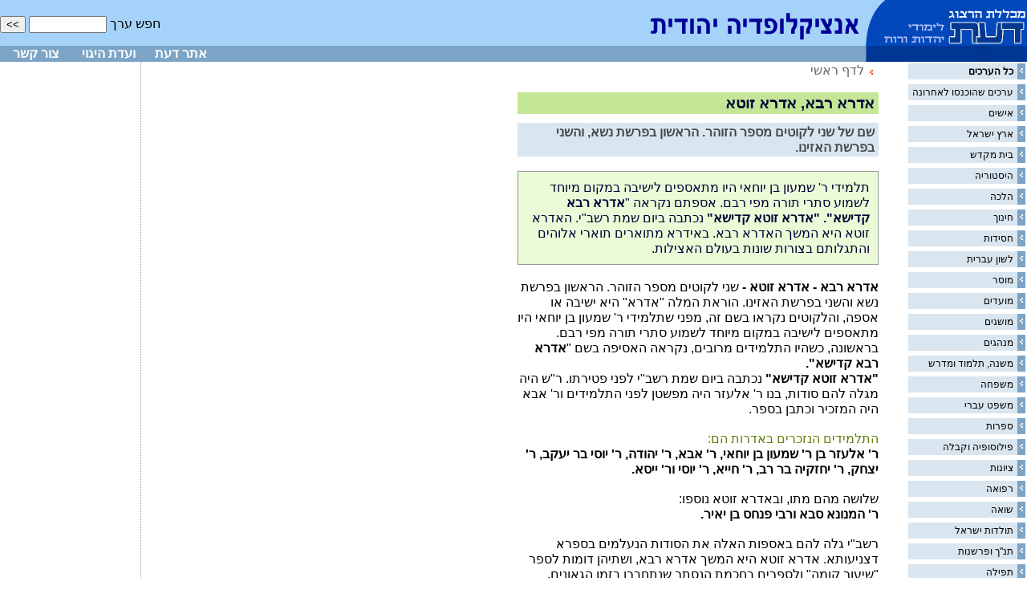

--- FILE ---
content_type: text/html
request_url: https://www.daat.ac.il/encyclopedia/value.asp?id1=2054
body_size: 4074
content:

<!-- Google tag (gtag.js) -->
<script async src="https://www.googletagmanager.com/gtag/js?id=G-J3T1RSRP9N"></script>
<script>
  window.dataLayer = window.dataLayer || [];
  function gtag(){dataLayer.push(arguments);}
  gtag('js', new Date());

  gtag('config', 'G-J3T1RSRP9N');
</script>
<!-- Global site tag (gtag.js) - Google Analytics -->
<script async src="https://www.googletagmanager.com/gtag/js?id=UA-5141934-1"></script>
<!--<script>
  window.dataLayer = window.dataLayer || [];
  function gtag(){dataLayer.push(arguments);}
  gtag('js', new Date());

  gtag('config', 'UA-5141934-2');
</script>-->

<!-- Google tag (gtag.js) -->
<script async src="https://www.googletagmanager.com/gtag/js?id=G-J3T1RSRP9N"></script>
<script>
  window.dataLayer = window.dataLayer || [];
  function gtag(){dataLayer.push(arguments);}
  gtag('js', new Date());

  gtag('config', 'G-J3T1RSRP9N');
</script>



<HTML>
<HEAD>
<title>
אנציקלופדיה יהודית דעת - 
אדרא רבא, אדרא זוטא 
;</title>
<link rel="stylesheet" href="encyclopedia.css" type="text/css">
<LINK rel="stylesheet" type="text/css" href="ency.css">
<meta HTTP-EQUIV="Content-Type" Content="text-html; charset=windows-1255">

</HEAD>

<BODY>
<div align=right dir=rtl>

<script language="JavaScript">
<!--
function MM_openBrWindow(theURL,winName,features) { //v2.0
  window.open(theURL,winName,features);
}
//-->
</script>
<link rel="stylesheet" href="encyclopedia.css" type="text/css">

 <div dir=rtl>
  <TABLE WIDTH=100% BORDER=0 CELLPADDING=0 CELLSPACING=0>
    <TR> 
      <TD BGCOLOR=#A5D2F9 width="183" rowspan="2"> <a href="http://www.daat.ac.il/"><img src="images/toptable_03.gif" width=183 height=77 border="0"></a></TD>
      <TD BGCOLOR=#A5D2F9 width="291" rowspan="2"> <a href="http://www.daat.ac.il/encyclopedia/index.asp"><img src="images/toptable_02.gif" width=291 height=77 border="0"></a></TD>
      <TD  colspan="4" BGCOLOR=#A5D2F9 align="left" valign="bottom" height="57"> 
        <form action="search.asp" method=POST id=form1 name=form1>
          חפש ערך 
          <input type="text" id=text1 name=text1 size=10>
          <INPUT type="submit" value=">>" id=submit1 name=submit1>
        </form>
      </TD>
    
    </TR>
      <td height="20" bgcolor="#7CA4C6">&nbsp;</td>
      <td height="20" bgcolor="#7CA4C6" align="center" width="90"><a href="http://www.daat.ac.il/" class="menuw" style='text-decoration:none;'><font color="#FFFFFF"><b>אתר 
        דעת</b></font></a></td>
      <td height="20" bgcolor="#7CA4C6" align="center" width="90"><a 
            href="javascript:void(0)" class="menuw" style='text-decoration:none;' onClick="MM_openBrWindow('about.htm','about','width=160,height=130')"><font color="#FFFFFF"><b>ועדת 
        היגוי</b></font></a></td>
      <td height="20" bgcolor="#7CA4C6" align="center" width="90"><a href="mailto:ye@daat.ac.il" class="menuw" style='text-decoration:none;'><font color="#FFFFFF"><b>צור 
        קשר</b></font></a></td>
    </tr>
  </TABLE>

 
</div>
<table width=100% cellspacing=0 cellpadding=0 border=0 bordercolor=pink>
    <tr> 
      <!-- רשימת הנושאים -->
      <td valign=top width=100 rowspan="7"> 
             <table style="BORDER-TOP-WIDTH: 0px; BORDER-LEFT-WIDTH: 0px; BORDER-BOTTOM-WIDTH: 0px; WIDTH: 150; BORDER-RIGHT-WIDTH: 0px" 
            cellspacing=2 cellpadding=0 border=0 bordercolor=red>
                <tr> 
                  <td> 
              <table width=100% bgcolor='#D9E5EF' border=0 class=table onMouseOver="this.bgColor='#ffffff'" onMouseOut="this.bgColor='#D9E5EF'" cellspacing=0 cellpadding=0 width=100% bgcolor='#D9E5EF' border=0><tr valign=top> <td width=15 valign=middle><img src=images/arrow_blue.gif border=0></td><td class=sitetext><a href=category.asp?id1=0  style='text-decoration:none; color:black; vlink:red;'><b>כל הערכים</b></a></td></tr></table><table><tr><td></td></tr></table><table width=100% bgcolor='#D9E5EF' border=0 class=table onMouseOver="this.bgColor='#ffffff'" onMouseOut="this.bgColor='#D9E5EF'" cellspacing=0 cellpadding=0 width=100% bgcolor='#D9E5EF' border=0><tr valign=top> <td width=15 valign=middle><img src=images/arrow_blue.gif border=0></td><td class=sitetext><a href=lastValues.asp  style='text-decoration:none; color:black; vlink:red;'>ערכים שהוכנסו לאחרונה</a></td></tr></table><table><tr><td></td></tr></table><table width=100% bgcolor='#D9E5EF' border=0 class=table onMouseOver="this.bgColor='#ffffff'" onMouseOut="this.bgColor='#D9E5EF'" cellspacing=0 cellpadding=0 width=100% bgcolor='#D9E5EF' border=0><tr valign=top> <td width=15 valign=middle><img src=images/arrow_blue.gif border=0></td><td class=sitetext><a href=category.asp?id1=4  style='text-decoration:none; color:black; vlink:red;'>אישים</a></td></tr></table><table><tr><td></td></tr></table><table width=100% bgcolor='#D9E5EF' border=0 class=table onMouseOver="this.bgColor='#ffffff'" onMouseOut="this.bgColor='#D9E5EF'" cellspacing=0 cellpadding=0 width=100% bgcolor='#D9E5EF' border=0><tr valign=top> <td width=15 valign=middle><img src=images/arrow_blue.gif border=0></td><td class=sitetext><a href=category.asp?id1=11  style='text-decoration:none; color:black; vlink:red;'>ארץ ישראל</a></td></tr></table><table><tr><td></td></tr></table><table width=100% bgcolor='#D9E5EF' border=0 class=table onMouseOver="this.bgColor='#ffffff'" onMouseOut="this.bgColor='#D9E5EF'" cellspacing=0 cellpadding=0 width=100% bgcolor='#D9E5EF' border=0><tr valign=top> <td width=15 valign=middle><img src=images/arrow_blue.gif border=0></td><td class=sitetext><a href=category.asp?id1=22  style='text-decoration:none; color:black; vlink:red;'>בית מקדש</a></td></tr></table><table><tr><td></td></tr></table><table width=100% bgcolor='#D9E5EF' border=0 class=table onMouseOver="this.bgColor='#ffffff'" onMouseOut="this.bgColor='#D9E5EF'" cellspacing=0 cellpadding=0 width=100% bgcolor='#D9E5EF' border=0><tr valign=top> <td width=15 valign=middle><img src=images/arrow_blue.gif border=0></td><td class=sitetext><a href=category.asp?id1=8  style='text-decoration:none; color:black; vlink:red;'>היסטוריה</a></td></tr></table><table><tr><td></td></tr></table><table width=100% bgcolor='#D9E5EF' border=0 class=table onMouseOver="this.bgColor='#ffffff'" onMouseOut="this.bgColor='#D9E5EF'" cellspacing=0 cellpadding=0 width=100% bgcolor='#D9E5EF' border=0><tr valign=top> <td width=15 valign=middle><img src=images/arrow_blue.gif border=0></td><td class=sitetext><a href=category.asp?id1=1  style='text-decoration:none; color:black; vlink:red;'>הלכה</a></td></tr></table><table><tr><td></td></tr></table><table width=100% bgcolor='#D9E5EF' border=0 class=table onMouseOver="this.bgColor='#ffffff'" onMouseOut="this.bgColor='#D9E5EF'" cellspacing=0 cellpadding=0 width=100% bgcolor='#D9E5EF' border=0><tr valign=top> <td width=15 valign=middle><img src=images/arrow_blue.gif border=0></td><td class=sitetext><a href=category.asp?id1=10  style='text-decoration:none; color:black; vlink:red;'>חינוך</a></td></tr></table><table><tr><td></td></tr></table><table width=100% bgcolor='#D9E5EF' border=0 class=table onMouseOver="this.bgColor='#ffffff'" onMouseOut="this.bgColor='#D9E5EF'" cellspacing=0 cellpadding=0 width=100% bgcolor='#D9E5EF' border=0><tr valign=top> <td width=15 valign=middle><img src=images/arrow_blue.gif border=0></td><td class=sitetext><a href=category.asp?id1=7  style='text-decoration:none; color:black; vlink:red;'>חסידות</a></td></tr></table><table><tr><td></td></tr></table><table width=100% bgcolor='#D9E5EF' border=0 class=table onMouseOver="this.bgColor='#ffffff'" onMouseOut="this.bgColor='#D9E5EF'" cellspacing=0 cellpadding=0 width=100% bgcolor='#D9E5EF' border=0><tr valign=top> <td width=15 valign=middle><img src=images/arrow_blue.gif border=0></td><td class=sitetext><a href=category.asp?id1=18  style='text-decoration:none; color:black; vlink:red;'>לשון עברית</a></td></tr></table><table><tr><td></td></tr></table><table width=100% bgcolor='#D9E5EF' border=0 class=table onMouseOver="this.bgColor='#ffffff'" onMouseOut="this.bgColor='#D9E5EF'" cellspacing=0 cellpadding=0 width=100% bgcolor='#D9E5EF' border=0><tr valign=top> <td width=15 valign=middle><img src=images/arrow_blue.gif border=0></td><td class=sitetext><a href=category.asp?id1=29  style='text-decoration:none; color:black; vlink:red;'>מוסר</a></td></tr></table><table><tr><td></td></tr></table><table width=100% bgcolor='#D9E5EF' border=0 class=table onMouseOver="this.bgColor='#ffffff'" onMouseOut="this.bgColor='#D9E5EF'" cellspacing=0 cellpadding=0 width=100% bgcolor='#D9E5EF' border=0><tr valign=top> <td width=15 valign=middle><img src=images/arrow_blue.gif border=0></td><td class=sitetext><a href=category.asp?id1=12  style='text-decoration:none; color:black; vlink:red;'>מועדים</a></td></tr></table><table><tr><td></td></tr></table><table width=100% bgcolor='#D9E5EF' border=0 class=table onMouseOver="this.bgColor='#ffffff'" onMouseOut="this.bgColor='#D9E5EF'" cellspacing=0 cellpadding=0 width=100% bgcolor='#D9E5EF' border=0><tr valign=top> <td width=15 valign=middle><img src=images/arrow_blue.gif border=0></td><td class=sitetext><a href=category.asp?id1=27  style='text-decoration:none; color:black; vlink:red;'>מושגים</a></td></tr></table><table><tr><td></td></tr></table><table width=100% bgcolor='#D9E5EF' border=0 class=table onMouseOver="this.bgColor='#ffffff'" onMouseOut="this.bgColor='#D9E5EF'" cellspacing=0 cellpadding=0 width=100% bgcolor='#D9E5EF' border=0><tr valign=top> <td width=15 valign=middle><img src=images/arrow_blue.gif border=0></td><td class=sitetext><a href=category.asp?id1=24  style='text-decoration:none; color:black; vlink:red;'>מנהגים</a></td></tr></table><table><tr><td></td></tr></table><table width=100% bgcolor='#D9E5EF' border=0 class=table onMouseOver="this.bgColor='#ffffff'" onMouseOut="this.bgColor='#D9E5EF'" cellspacing=0 cellpadding=0 width=100% bgcolor='#D9E5EF' border=0><tr valign=top> <td width=15 valign=middle><img src=images/arrow_blue.gif border=0></td><td class=sitetext><a href=category.asp?id1=2  style='text-decoration:none; color:black; vlink:red;'>משנה, תלמוד ומדרש</a></td></tr></table><table><tr><td></td></tr></table><table width=100% bgcolor='#D9E5EF' border=0 class=table onMouseOver="this.bgColor='#ffffff'" onMouseOut="this.bgColor='#D9E5EF'" cellspacing=0 cellpadding=0 width=100% bgcolor='#D9E5EF' border=0><tr valign=top> <td width=15 valign=middle><img src=images/arrow_blue.gif border=0></td><td class=sitetext><a href=category.asp?id1=14  style='text-decoration:none; color:black; vlink:red;'>משפחה</a></td></tr></table><table><tr><td></td></tr></table><table width=100% bgcolor='#D9E5EF' border=0 class=table onMouseOver="this.bgColor='#ffffff'" onMouseOut="this.bgColor='#D9E5EF'" cellspacing=0 cellpadding=0 width=100% bgcolor='#D9E5EF' border=0><tr valign=top> <td width=15 valign=middle><img src=images/arrow_blue.gif border=0></td><td class=sitetext><a href=category.asp?id1=17  style='text-decoration:none; color:black; vlink:red;'>משפט עברי</a></td></tr></table><table><tr><td></td></tr></table><table width=100% bgcolor='#D9E5EF' border=0 class=table onMouseOver="this.bgColor='#ffffff'" onMouseOut="this.bgColor='#D9E5EF'" cellspacing=0 cellpadding=0 width=100% bgcolor='#D9E5EF' border=0><tr valign=top> <td width=15 valign=middle><img src=images/arrow_blue.gif border=0></td><td class=sitetext><a href=category.asp?id1=21  style='text-decoration:none; color:black; vlink:red;'>ספרות</a></td></tr></table><table><tr><td></td></tr></table><table width=100% bgcolor='#D9E5EF' border=0 class=table onMouseOver="this.bgColor='#ffffff'" onMouseOut="this.bgColor='#D9E5EF'" cellspacing=0 cellpadding=0 width=100% bgcolor='#D9E5EF' border=0><tr valign=top> <td width=15 valign=middle><img src=images/arrow_blue.gif border=0></td><td class=sitetext><a href=category.asp?id1=3  style='text-decoration:none; color:black; vlink:red;'>פילוסופיה וקבלה</a></td></tr></table><table><tr><td></td></tr></table><table width=100% bgcolor='#D9E5EF' border=0 class=table onMouseOver="this.bgColor='#ffffff'" onMouseOut="this.bgColor='#D9E5EF'" cellspacing=0 cellpadding=0 width=100% bgcolor='#D9E5EF' border=0><tr valign=top> <td width=15 valign=middle><img src=images/arrow_blue.gif border=0></td><td class=sitetext><a href=category.asp?id1=9  style='text-decoration:none; color:black; vlink:red;'>ציונות</a></td></tr></table><table><tr><td></td></tr></table><table width=100% bgcolor='#D9E5EF' border=0 class=table onMouseOver="this.bgColor='#ffffff'" onMouseOut="this.bgColor='#D9E5EF'" cellspacing=0 cellpadding=0 width=100% bgcolor='#D9E5EF' border=0><tr valign=top> <td width=15 valign=middle><img src=images/arrow_blue.gif border=0></td><td class=sitetext><a href=category.asp?id1=6  style='text-decoration:none; color:black; vlink:red;'>רפואה</a></td></tr></table><table><tr><td></td></tr></table><table width=100% bgcolor='#D9E5EF' border=0 class=table onMouseOver="this.bgColor='#ffffff'" onMouseOut="this.bgColor='#D9E5EF'" cellspacing=0 cellpadding=0 width=100% bgcolor='#D9E5EF' border=0><tr valign=top> <td width=15 valign=middle><img src=images/arrow_blue.gif border=0></td><td class=sitetext><a href=category.asp?id1=26  style='text-decoration:none; color:black; vlink:red;'>שואה</a></td></tr></table><table><tr><td></td></tr></table><table width=100% bgcolor='#D9E5EF' border=0 class=table onMouseOver="this.bgColor='#ffffff'" onMouseOut="this.bgColor='#D9E5EF'" cellspacing=0 cellpadding=0 width=100% bgcolor='#D9E5EF' border=0><tr valign=top> <td width=15 valign=middle><img src=images/arrow_blue.gif border=0></td><td class=sitetext><a href=category.asp?id1=28  style='text-decoration:none; color:black; vlink:red;'>תולדות ישראל</a></td></tr></table><table><tr><td></td></tr></table><table width=100% bgcolor='#D9E5EF' border=0 class=table onMouseOver="this.bgColor='#ffffff'" onMouseOut="this.bgColor='#D9E5EF'" cellspacing=0 cellpadding=0 width=100% bgcolor='#D9E5EF' border=0><tr valign=top> <td width=15 valign=middle><img src=images/arrow_blue.gif border=0></td><td class=sitetext><a href=category.asp?id1=5  style='text-decoration:none; color:black; vlink:red;'>תנ"ך ופרשנות</a></td></tr></table><table><tr><td></td></tr></table><table width=100% bgcolor='#D9E5EF' border=0 class=table onMouseOver="this.bgColor='#ffffff'" onMouseOut="this.bgColor='#D9E5EF'" cellspacing=0 cellpadding=0 width=100% bgcolor='#D9E5EF' border=0><tr valign=top> <td width=15 valign=middle><img src=images/arrow_blue.gif border=0></td><td class=sitetext><a href=category.asp?id1=13  style='text-decoration:none; color:black; vlink:red;'>תפילה</a></td></tr></table><table><tr><td></td></tr></table>
  </td></tr></table>

      <!-- סוף תפריט צד-->
      </td>
      <td class=verdots valign=top  rowspan="7" > <img height=1  src="images/spacer.gif"> 
        <!-- body -->
       
	  <div style="width:450; PADDING-right:15px;">
      <span class="12text"><img src="images/arrow_blue2.gif" hspace="7"><a href="index.asp" style='text-decoration:none;'><font color="#666666">לדף 
      ראשי</font> </a></span> <br><br>
      <div id=title1>
אדרא רבא, אדרא זוטא 
</div><font size=1><br></font>
<div id=title2>שם של שני לקוטים מספר הזוהר. הראשון בפרשת נשא, והשני בפרשת האזינו.</div><br><div id=summary>תלמידי ר' שמעון בן יוחאי היו מתאספים לישיבה במקום מיוחד לשמוע סתרי תורה מפי רבם. אספתם נקראה "<b>אדרא רבא קדישא". "אדרא זוטא קדישא"</b> נכתבה ביום שמת רשב"י.<b> </b>האדרא זוטא היא המשך האדרא רבא. באידרא מתוארים תוארי אלוהים והתגלותם בצורות שונות בעולם האצילות.</div><br><b>אדרא רבא - אדרא זוטא -</b> שני לקוטים מספר הזוהר.<span id=red1> </span>הראשון בפרשת נשא והשני בפרשת האזינו. הוראת המלה "אדרא" היא ישיבה או אספה, והלקוטים נקראו בשם זה, מפני שתלמידי ר' שמעון בן יוחאי היו מתאספים לישיבה במקום מיוחד לשמוע סתרי תורה מפי רבם. בראשונה, כשהיו התלמידים מרובים, נקראה האסיפה בשם "<b>אדרא רבא קדישא". <br>
"אדרא זוטא קדישא"</b> נכתבה ביום שמת רשב"י לפני פטירתו. ר"ש היה מגלה להם סודות, בנו ר' אלעזר היה מפשטן לפני התלמידים ור' אבא היה המזכיר וכתבן בספר. <br>
<br>
<span id=red1>התלמידים הנזכרים באדרות הם: <br>
</span><b>ר' אלעזר בן ר' שמעון בן יוחאי, ר' אבא, ר' יהודה, ר' יוסי בר יעקב, ר' יצחק, ר' יחזקיה בר רב, ר' חייא, ר' יוסי ור' ייסא.<br>
</b><br>
שלושה מהם מתו, ובאדרא זוטא נוספו:<br>
<b>ר' המנונא סבא ורבי פנחס בן יאיר. <br>
</b><br>
רשב"י גלה להם באספות האלה את הסודות הנעלמים בספרא דצניעותא.<span id=red1> </span>אדרא זוטא היא המשך אדרא רבא, ושתיהן דומות לספר "שיעור קומה" ולספרים בחכמת הנסתר שנתחברו בזמן הגאונים. ברמזים ובביטויים גשמיים מובאים תוארי אלוהים והתגלותם בצורות שונות בעולם האצילות. <br>
כל הספירות היו בכח ולא בפועל בעצם האלהות אשר יכונה באדרות רישא דלא אתידע: <br>
<blockquote>"בגולגלתא יתבין בכל יומי תליסר אלפי רבוא עלמין דנטלין עלוי וסמכון עלוי". <br>
</blockquote>הספירה הראשונה אשר בכתר, והיא חכמה, מושבה במוח: <br>
<blockquote>"בחללא דגלגלתא קרומא דאוירא דחכמה עלאה דלא פסק... והאי קרומא אתחפייא על מוחא דאיהו האי חכמתא סתימאה", <br>
</blockquote>לחכמה שלושים ושתים נתיבות: <br>
<blockquote>"ובגיני כך מוחא אתפשט לתלתין ותרין שבילין". <br>
</blockquote>בקרומא דאוירא ובמוחא יש גם שני כוחות: הפועל והפעול, או אבא ואמא: <br>
<blockquote>"האי מוחא סתימאה אתתקן בדבר ונוקבא", <br>
</blockquote>ר"ל שיש בו שורש אבא - סוד החסדים, ושורש אמא - סוד הגבורות. <br>
<br>
<b>דעת או רצון </b>הוא במצח <br>
והצדע הימנית היא <b>נצח</b> <br>
והצדע שמאלית היא<b> הוד, </b><br>
ובין העינים למעלה הוא <b>יסוד</b>. <br>
בשלושה מיני לובן שבעין נכללו <b>נצח חסד ותפארת. <br>
</b>בחוטם הייתה הספירה התשיעית <b>מלכות. <br>
</b>השערות כולן הן צנורות שעל ידן בא השפע מן מוח דאין אל מוחא דאדם קדמון או אדם באצילות! <br>
<blockquote>"בגולגלת דרישא תליין אלף אלפין רבוא ושבעת אלפין וחמש מאה קוצי דשערי חוור ונקי כהאי עמרא... וכל קוצא וקוצא אית ביה ארבע מאה ועשר נימי דשערי כחושבן קדו"ש".<br>
</blockquote>הספירות אשר היו בעצם יצאו מכוח אל הפעולה על ידי השלוש עשרה מדות הנקראים בהאדרות <b>"י"ג תקוני דיקנא דהימנותא"</b>, מפני שיש בזקן של כביכול י"ג צנורות המוליכים את האור הגדול שיורד מן הרצון העליון. <br>
תיקון א'<b> </b>הוא המדה הנקראת <b>אל </b>והוא סוד שתי פאות העליונות של הזקן שבצד האזנים. <br>
תיקון ב' הוא<b> רחום</b> והוא סוד השער של השפה העליונה. <br>
תיקון ג' הוא <b>חנון</b> הוא המקום החלק תחת החוטם ומפסיק בתוך השפה ויורד עד הפה. <br>
תיקון ד'<b> </b>הוא <b>ארך</b> והם השערות הגדולות בשפה התחתונה תחת הפה. <br>
תיקון ה' הוא <b>אפים</b> והוא המקום הפנוי שבאמצע שפה תחתונה. <br>
תיקון ו' הוא <b>רב חסד </b>רוחב זקן שבשני צדדים עד מקום שמתחיל להתרחב בסוף הלחיים. <br>
תיקון ז'<b> </b>הוא <b>ואמת</b>, מקום פנוי שבשני הלחיים שאין בו שער מכאן ומכאן בסוף הלחיים. <br>
תיקון ח' הוא <b>נוצר חסד</b>, שער הארוך בזקן מבחוץ שהיא השורה של שער של צד הפנים העליונים, תיקון ט' הוא<b> לאלפים</b> שער המעורב בין שער הגדול שבזקן מב' צדדים. <br>
תיקון י' הוא <b>נושא עון</b>, שער של צד הגרון מב' צדדים. <br>
תיקון י"א הוא<b> ופשע,</b> מה שאין השער יוצא נימא מנימא אלא ביחד. <br>
תיקון י"ב הוא<b> וחטאה</b>, השער מצד הפה. <br>
תיקון י"ג הוא <b>ונקה,</b> שער היורד עד הטבור.<br>
<br>
כשהשלים ר' שמעון בן יוחאי לבאר סודות השלוש עשרה מדות נפטר לעולמו, וסוף דברו היו "כי שם ציווה ה' את הברכה חיים" (תהילים קל"ב). א"ר אבא לא הספיק "בוצינא קדישא" לסיים "חיים" עד דאשתק. ולא יכול ר' אבא לכתוב יותר, אך שמע בת קול "חיים שאל" וגו' (תהילים ב"א). כל היום ההוא לא נפסק "עמוד האש מהחדר ונוגה לו מסביב לרשב"י. כאשר נעלה האש, ראו את "בצינא קדישא קודש הקדשים דאסתלק מן עלמא" מעוטף בטלית ושוכב על ימינו ופניו שוחקים. <br><br><div id=auther>מקור הערך: ע"פ איזנשטיין, אוצר ישראל </div>
<br>
יש לך מה להוסיף או להעיר?
<a href=heara.asp?id1=2054&value_name='אדרא רבא, אדרא זוטא '>לחץ כאן</a>

       
</div><br><br>
      <!-- end body -->
      <td valign=top align=right width=160 style="PADDING-right:15px;">
	  <br>
      
      
        <br><br>
        
           
            
          
        
      </td>
    </tr>
    </table>
</div>
</BODY>
</HTML>


--- FILE ---
content_type: text/css
request_url: https://www.daat.ac.il/encyclopedia/encyclopedia.css
body_size: 980
content:
BODY
{
    MARGIN: 0px;
    FONT-FAMILY: Arial, Helvetica, sans-serif;
}
H1
{
    PADDING-RIGHT: 5px;
    PADDING-LEFT: 5px;
    FONT-SIZE: 18px;
    PADDING-BOTTOM: 4px;
    COLOR: #ffffff;
    PADDING-TOP: 1px;
    FONT-FAMILY: Arial, Helvetica, sans-serif;
    BACKGROUND-COLOR: #67ABC6;
}
H2
{
    PADDING-RIGHT: 5px;
    PADDING-LEFT: 5px;
    FONT-SIZE: 14px;
    PADDING-BOTTOM: 4px;
    COLOR: #111174;
    PADDING-TOP: 1px;
    FONT-FAMILY: Arial, Helvetica, sans-serif;
    BACKGROUND-COLOR: #bde0e9;
}
H4
{
    PADDING-RIGHT: 10px;
    PADDING-LEFT: 10px;
    FONT-SIZE: 14px;
    PADDING-BOTTOM: 10px;
    COLOR: #111174;
    PADDING-TOP: 10px;
    FONT-FAMILY: Arial, Helvetica, sans-serif;
    BACKGROUND-COLOR: #f9ad81;
}


A:hover
{
  
    COLOR: #0248BC;
    DIRECTION: rtl;
 
    FONT-FAMILY: Arial, Helvetica, sans-serif;
    TEXT-DECORATION: underline
}





.colorbg
{
    PADDING-RIGHT: 5px;
    PADDING-LEFT: 5px;
    FONT-SIZE: 18px;
    PADDING-BOTTOM: 4px;
    COLOR: #ffffff;
    PADDING-TOP: 1px;
    FONT-FAMILY: Arial, Helvetica, sans-serif;
    BACKGROUND-COLOR: #83adc1
}
.Direction
{
    DIRECTION: rtl;
    TEXT-ALIGN: right
}
.sitetext
{
   
    FONT-SIZE: 12px;
    LINE-HEIGHT: 20px;
    FONT-FAMILY: Arial, Helvetica, sans-serif
}



A.sitetext:link {
	 FONT-SIZE: 12pt; COLOR: #666666;
}
A.sitetext:visited {
	FONT-SIZE: 12pt; COLOR: #666666;
}
A.sitetext:active {
	FONT-SIZE: 12pt; COLOR: #666666; 
}
A.sitetext:hover {
	FONT-SIZE: 12pt; COLOR: #0248BC; 
}


.orangebg
{
    PADDING-RIGHT: 5px;
    PADDING-LEFT: 5px;
    FONT-SIZE: 13px;
    PADDING-BOTTOM: 4px;
    COLOR: #ffffff;
    PADDING-TOP: 1px;
    FONT-FAMILY: Arial, Helvetica, sans-serif;
    BACKGROUND-COLOR: #d14709
}
.orangeborder
{
    BORDER-RIGHT: #1273C7 0px solid;
    PADDING-RIGHT: 5px;
    BORDER-TOP: #1273C7 0px solid;
    PADDING-LEFT: 5px;
    FONT-SIZE: 12px;
    PADDING-BOTTOM: 5px;
    BORDER-LEFT: #1273C7 0px solid;
    COLOR: #000033;
    PADDING-TOP: 5px;
    BORDER-BOTTOM: #1273C7 0px solid;
    FONT-FAMILY: Arial, Helvetica, sans-serif;
    BACKGROUND-COLOR: #D6ECFF
}
.largeblue
{
    FONT-SIZE: 24px;
    COLOR: #83adc1;
    FONT-FAMILY: Arial, Helvetica, sans-serif
}
.greenbg
{
    PADDING-RIGHT: 5px;
    PADDING-LEFT: 5px;
    FONT-SIZE: 12px;
    PADDING-BOTTOM: 4px;
    COLOR: #ffffff;
    PADDING-TOP: 1px;
    FONT-FAMILY: Arial, Helvetica, sans-serif;
    BACKGROUND-COLOR: #1273C7
; font-weight: bold
}


.verdots
{
    BORDER-RIGHT: #999999 0px dotted;
    PADDING-RIGHT: 20px;
    BORDER-TOP: #ffffff 0px dotted;
    PADDING-LEFT: 20px;
    BORDER-LEFT: #999999 1px dotted;
    BORDER-BOTTOM: #ffffff 0px dotted
}
.sitetextgreenb
{
    FONT-WEIGHT: bold;
    COLOR: #336666;
    LINE-HEIGHT: 20px;
    FONT-FAMILY: Arial, Helvetica, sans-serif
}
.12text
{
    
    COLOR: #333333;
    LINE-HEIGHT: 20px;
    FONT-FAMILY: Arial, Helvetica, sans-serif
; font-size: 12px
}
.tofesbg
{
    BACKGROUND-COLOR: #def0fe
}
.sitetextorang
{
    FONT-WEIGHT: bold;
    COLOR: #d14709;
    LINE-HEIGHT: 20px;
    FONT-FAMILY: Arial, Helvetica, sans-serif
}
.lightbluebg
{
    BORDER-RIGHT: #0b7ea3 1px;
    PADDING-RIGHT: 5px;
    BORDER-TOP: #0b7ea3 0px;
    PADDING-LEFT: 5px;
    FONT-SIZE: 12px;
    PADDING-BOTTOM: 5px;
    BORDER-LEFT: #0b7ea3 1px;
    COLOR: #000033;
    PADDING-TOP: 5px;
    BORDER-BOTTOM: #0b7ea3 1px;
    FONT-FAMILY: Arial, Helvetica, sans-serif;
    BACKGROUND-COLOR: #bde0e9
}
.lightorangbg
{
    PADDING-RIGHT: 5px;
    PADDING-LEFT: 5px;
    FONT-SIZE: 14px;
    PADDING-BOTTOM: 4px;
    COLOR: #ffffff;
    PADDING-TOP: 1px;
    FONT-FAMILY: Arial, Helvetica, sans-serif;
    BACKGROUND-COLOR: #e98b65
}


.grass
{
    PADDING-RIGHT: 5px;
    PADDING-LEFT: 5px;
    FONT-SIZE: 18px;
    PADDING-BOTTOM: 4px;
    COLOR: #333333;
    PADDING-TOP: 1px;
    FONT-FAMILY: Arial, Helvetica, sans-serif;
    BACKGROUND-COLOR: #DEFFB0
}

A.linknodash
 {
	BORDER-BOTTOM: #999999 0px dashed
}
A.linknodash:hover {
	BORDER-BOTTOM: #999999 0px dashed
}
A.linknodash:visited {
	BORDER-BOTTOM: #999999 0px dashed

.sidemenu
{
 FONT-SIZE: 10px;
 
    COLOR: #000000;
    FONT-FAMILY: Arial, Helvetica, sans-serif
  LINE-HEIGHT: 24px;
}


A.sidemenu:link {
	FONT-SIZE: 8pt; COLOR: #666666; FONT-FAMILY: Arial, Helvetica, sans-serif; TEXT-DECORATION: none
}
A.sidemenu:visited {
	FONT-SIZE: 8pt; COLOR: #666666; FONT-FAMILY: Arial, Helvetica, sans-serif; TEXT-DECORATION: none
}
A.sidemenu:active {
	FONT-SIZE: 8pt; COLOR: #666666; FONT-FAMILY: Arial, Helvetica, sans-serif; TEXT-DECORATION: none
}
A.sidemenu:hover {
	FONT-SIZE: 8pt; COLOR: #b95519; FONT-FAMILY: Arial, Helvetica, sans-serif; TEXT-DECORATION: none
}

a.sitetext:vlink
{
    COLOR: #000000;
    DIRECTION: rtl;

   FONT-FAMILY: Arial, Helvetica, sans-serif;
    TEXT-DECORATION: none
}
.menu {
	FONT-SIZE: 9pt; COLOR: #000000; FONT-FAMILY: Arial, Helvetica, sans-serif
}


.menuw
{
    
    COLOR: #ffffff;
    FONT-FAMILY: Arial, Helvetica, sans-serif; 
font-size: 10px
}


.menuwb {
	FONT-WEIGHT: bold; FONT-SIZE: 9px; COLOR: #ffffff; FONT-FAMILY: Arial, Helvetica, sans-serif
}


.table {
	BORDER-RIGHT: #909090 0px solid; BORDER-TOP: #909090 0px dotted; BORDER-LEFT: #909090 0px solid; BORDER-BOTTOM: #909090 0px solid
}









.greenborder
{
    BORDER-RIGHT: #42aa9f 1px solid;
    PADDING-RIGHT: 5px;
    BORDER-TOP: #42aa9f 1px solid;
    PADDING-LEFT: 5px;
    FONT-SIZE: 11px;
    PADDING-BOTTOM: 5px;
    BORDER-LEFT: #42aa9f 1px solid;
    COLOR: #000033;
    LINE-HEIGHT: 20px;
    PADDING-TOP: 5px;
    BORDER-BOTTOM: #42aa9f 1px solid;
    FONT-FAMILY: Arial, Helvetica, sans-serif;
    BACKGROUND-COLOR: #E9D8B6; background-image: none
}
a:visited {  color: #555555}
a:link {  color: #555555}
